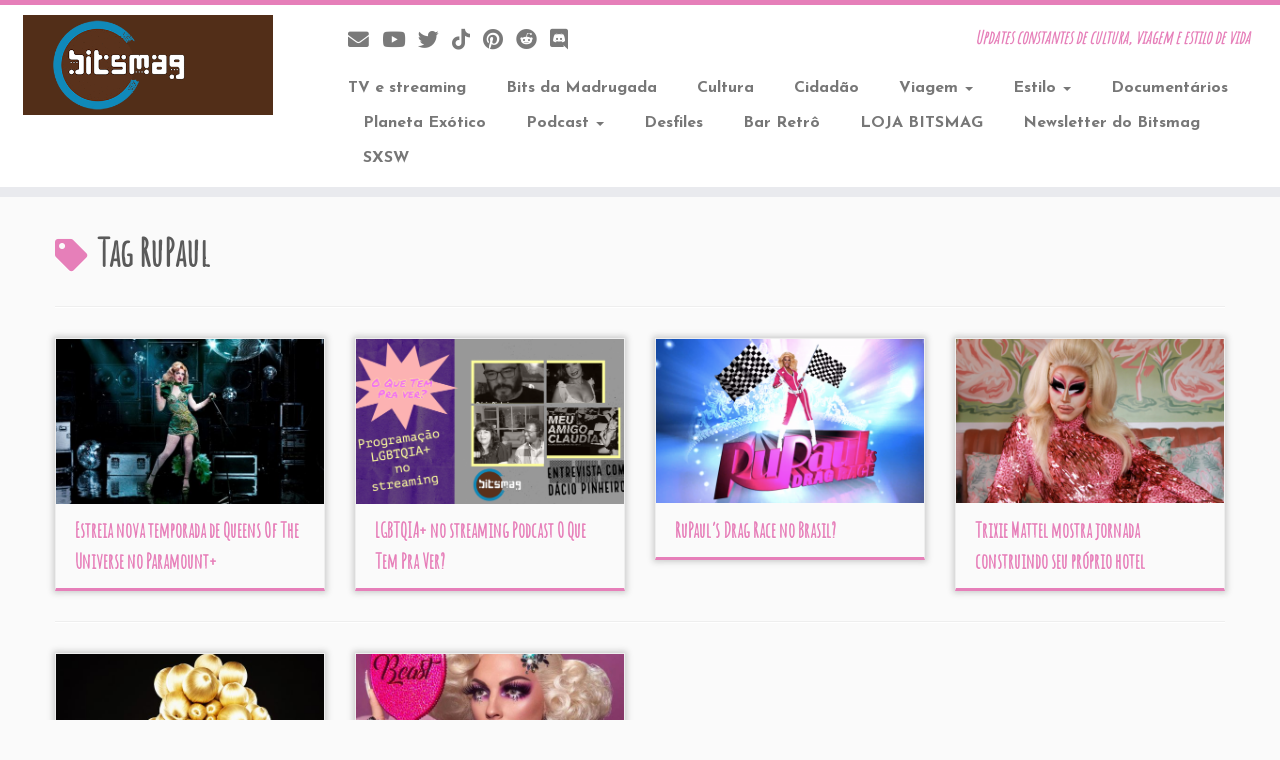

--- FILE ---
content_type: application/javascript
request_url: https://s0.wp.com/wp-content/plugins/video/assets/js/videojs/videopress-iframe-api.js?ver=202604
body_size: 2649
content:
!function(e,t){"object"==typeof exports&&"object"==typeof module?module.exports=t():"function"==typeof define&&define.amd?define([],t):"object"==typeof exports?exports.VideoPressIframeApi=t():e.VideoPressIframeApi=t()}(this,()=>(()=>{"use strict";var e={d:(t,n)=>{for(var r in n)e.o(n,r)&&!e.o(t,r)&&Object.defineProperty(t,r,{enumerable:!0,get:n[r]})},o:(e,t)=>Object.prototype.hasOwnProperty.call(e,t)},t={};function n(e){return n="function"==typeof Symbol&&"symbol"==typeof Symbol.iterator?function(e){return typeof e}:function(e){return e&&"function"==typeof Symbol&&e.constructor===Symbol&&e!==Symbol.prototype?"symbol":typeof e},n(e)}function r(e,t){(null==t||t>e.length)&&(t=e.length);for(var n=0,r=Array(t);n<t;n++)r[n]=e[n];return r}function o(e,t){for(var n=0;n<t.length;n++){var r=t[n];r.enumerable=r.enumerable||!1,r.configurable=!0,"value"in r&&(r.writable=!0),Object.defineProperty(e,s(r.key),r)}}function i(e,t,n){return t&&o(e.prototype,t),n&&o(e,n),Object.defineProperty(e,"prototype",{writable:!1}),e}function a(e,t,n){return(t=s(t))in e?Object.defineProperty(e,t,{value:n,enumerable:!0,configurable:!0,writable:!0}):e[t]=n,e}function s(e){var t=function(e){if("object"!=n(e)||!e)return e;var t=e[Symbol.toPrimitive];if(void 0!==t){var r=t.call(e,"string");if("object"!=n(r))return r;throw new TypeError("@@toPrimitive must return a primitive value.")}return String(e)}(e);return"symbol"==n(t)?t:t+""}e.d(t,{default:()=>c});const c=function(e){var t=arguments.length>1&&void 0!==arguments[1]?arguments[1]:null,o="channel_init",s=i(function e(t){var n=this,i=arguments.length>1&&void 0!==arguments[1]?arguments[1]:null;!function(e,t){if(!(e instanceof t))throw new TypeError("Cannot call a class as a function")}(this,e),a(this,"initListener",function(){var e=0,t=Math.random().toString(36),r=function(){window.removeEventListener("message",o),clearInterval(i)},o=function(e){e.source===n.iframe.contentWindow&&e.data&&e.data.uid===t&&"iframe_ack_response"===e.data.event&&(r(),n.onIframeLoaded())};window.addEventListener("message",o);var i=setInterval(function(){e>40?r():n.iframe.contentWindow&&(n.iframe.contentWindow.postMessage({event:"iframe_ack",uid:t},"*"),e++)},300);n.iframe.addEventListener("load",function(){r(),n.onIframeLoaded()})}),a(this,"onIframeLoaded",function(){n.channel||(n.channel=new MessageChannel,n.channel.port1.onmessage=function(e){return n.onMessageReceived(e)},n.iframe.contentWindow.postMessage({event:o},"*",[n.channel.port2]))}),a(this,"onChannelInitialized",function(){n.onReadyCallback&&n.onReadyCallback()}),a(this,"postMessage",function(e){var t=arguments.length>1&&void 0!==arguments[1]?arguments[1]:null,r=arguments.length>2&&void 0!==arguments[2]?arguments[2]:null;if(null!==n.channel){var o={event:e};null!==t&&Array.isArray(t)&&(o.args=t),null!==r&&(o.xchgId=r),n.channel.port1.postMessage(o)}}),a(this,"generateXchgId",function(){return++n.currentXchgId}),a(this,"generateListenerId",function(){return++n.currentEventListenerId}),a(this,"callMethod",function(e){var t=arguments.length>1&&void 0!==arguments[1]?arguments[1]:null,r=n.generateXchgId();return new Promise(function(o,i){n.pendingResolvers[r]={resolve:o,reject:i},n.postMessage(e,t,r)})}),a(this,"listen",function(e,t){if(!n.eventListenersByEvent[e])return!1;var r=n.generateListenerId();return n.eventListenersById[r]={event:e,callback:t},n.eventListenersByEvent[e].push(r),r}),a(this,"stopListening",function(e){if(e=Number(e),n.eventListenersById[e]){var t=n.eventListenersById[e],r=n.eventListenersByEvent[t.event].findIndex(function(t){return e===t});void 0!==r&&n.eventListenersByEvent[t.event].splice(r,1),delete n.eventListenersById[e]}}),a(this,"onMessageReceived",function(e){var t,r,i=null!==(t=e.data.event)&&void 0!==t&&t;if(i)if(o!==i){var a=null!==(r=e.data.xchgId)&&void 0!==r?r:0;a?n.onMessageReceivedWithXchgId(a,i,e):"event"===i&&n.onEventReceived(e)}else n.onChannelInitialized()}),a(this,"onEventReceived",function(e){var t,o,i=null!==(t=e.data.type)&&void 0!==t?t:"";if(i&&n.eventListenersByEvent[i]){var a=null!==(o=e.data.args)&&void 0!==o?o:[];n.eventListenersByEvent[i].forEach(function(e){var t,o,i=null!==(t=n.eventListenersById[e])&&void 0!==t?t:null;i&&i.callback.apply(i,function(e){if(Array.isArray(e))return r(e)}(o=a)||function(e){if("undefined"!=typeof Symbol&&null!=e[Symbol.iterator]||null!=e["@@iterator"])return Array.from(e)}(o)||function(e,t){if(e){if("string"==typeof e)return r(e,t);var n=({}).toString.call(e).slice(8,-1);return"Object"===n&&e.constructor&&(n=e.constructor.name),"Map"===n||"Set"===n?Array.from(e):"Arguments"===n||/^(?:Ui|I)nt(?:8|16|32)(?:Clamped)?Array$/.test(n)?r(e,t):void 0}}(o)||function(){throw new TypeError("Invalid attempt to spread non-iterable instance.\nIn order to be iterable, non-array objects must have a [Symbol.iterator]() method.")}())})}}),a(this,"onMessageReceivedWithXchgId",function(e,t,r){if(n.pendingResolvers[e]){var o=n.pendingResolvers[e];delete n.pendingResolvers[e],"error"===t?o.reject(r.data.code,r.data.message):"result"===t&&o.resolve(r.data.message.result)}}),this.currentXchgId=0,this.currentEventListenerId=0,this.pendingResolvers={},this.eventListenersById={},this.eventListenersByEvent={"info.infoUpdated":[],"status.fullscreenChanged":[],"status.playerStatusChanged":[],"status.playbackTimeUpdated":[],"status.timeUpdate":[],"status.chaptersChapterChange":[],"status.chaptersTrackChange":[],"status.borderColorsChanged":[],"status.error":[],"status.segmentsWatched":[],"status.playbackRateUpdate":[]},this.onReadyCallback=i,this.channel=null,this.iframe=t,this.initListener()}),c=new s(e,t);return{controls:{play:function(){return new Promise(function(e,t){return c.callMethod("controls.play",[]).then(e).catch(t)})},pause:function(){return new Promise(function(e,t){return c.callMethod("controls.pause",[]).then(e).catch(t)})},seek:function(e){return new Promise(function(t,n){if(e=Number(e),!isNaN(e))return c.callMethod("controls.seek",[e]).then(t).catch(n);n("Invalid argument provided for timeMs")})},volume:function(e){return new Promise(function(t,n){if(e=Number(e),!isNaN(e))return c.callMethod("controls.volume",[e]).then(t).catch(n);n("Invalid argument provided for volume")})},mute:function(e){return new Promise(function(t,n){return e=(!("toLowerCase"in Object(e))||"false"!==e.toLowerCase()&&"0"!==e)&&Boolean(e),c.callMethod("controls.mute",[e]).then(t).catch(n)})},fullscreen:function(e){return new Promise(function(t,n){return e=(!("toLowerCase"in Object(e))||"false"!==e.toLowerCase()&&"0"!==e)&&Boolean(e),c.callMethod("controls.fullscreen",[e]).then(t).catch(n)})},setChapters:function(e){return new Promise(function(t,n){if(Array.isArray(e))return c.callMethod("controls.setChapters",[e]).then(t).catch(n);n("Invalid argument provided for chapters")})}},customize:{get:function(e){return new Promise(function(t,n){return e=String(e),c.callMethod("customize.get",[e]).then(t).catch(n)})},set:function(e){return new Promise(function(t,r){if("object"===n(e))return c.callMethod("customize.set",[e]).then(t).catch(r);r("Invalid argument provided for options")})}},info:{onInfoUpdated:function(e){return c.listen("info.infoUpdated",e)},offInfoUpdated:function(e){return c.stopListening(e)},duration:function(){var e=arguments.length>0&&void 0!==arguments[0]?arguments[0]:JSON.parse(!1);return new Promise(function(t,n){return e=(!("toLowerCase"in Object(e))||"false"!==e.toLowerCase()&&"0"!==e)&&Boolean(e),c.callMethod("info.duration",[e]).then(t).catch(n)})},guid:function(){return new Promise(function(e,t){return c.callMethod("info.guid",[]).then(e).catch(t)})},title:function(){return new Promise(function(e,t){return c.callMethod("info.title",[]).then(e).catch(t)})},poster:function(){return new Promise(function(e,t){return c.callMethod("info.poster",[]).then(e).catch(t)})},privacy:function(){return new Promise(function(e,t){return c.callMethod("info.privacy",[]).then(e).catch(t)})},getThumbnailSample:function(e){return new Promise(function(t,n){if(e=Number(e),!isNaN(e))return c.callMethod("info.getThumbnailSample",[e]).then(t).catch(n);n("Invalid argument provided for count")})},enableWatchedSegments:function(){return new Promise(function(e,t){return c.callMethod("info.enableWatchedSegments",[]).then(e).catch(t)})},disableWatchedSegments:function(){return new Promise(function(e,t){return c.callMethod("info.disableWatchedSegments",[]).then(e).catch(t)})},toggleWatchedSegments:function(){return new Promise(function(e,t){return c.callMethod("info.toggleWatchedSegments",[]).then(e).catch(t)})},watched:function(){return new Promise(function(e,t){return c.callMethod("info.watched",[]).then(e).catch(t)})},resetWatched:function(){return new Promise(function(e,t){return c.callMethod("info.resetWatched",[]).then(e).catch(t)})}},status:{fullscreen:function(){return new Promise(function(e,t){return c.callMethod("status.fullscreen",[]).then(e).catch(t)})},onFullscreenChanged:function(e){return c.listen("status.fullscreenChanged",e)},offFullscreenChanged:function(e){return c.stopListening(e)},player:function(){return new Promise(function(e,t){return c.callMethod("status.player",[]).then(e).catch(t)})},onPlayerStatusChanged:function(e){return c.listen("status.playerStatusChanged",e)},offPlayerStatusChanged:function(e){return c.stopListening(e)},audio:function(){return new Promise(function(e,t){return c.callMethod("status.audio",[]).then(e).catch(t)})},playbackTime:function(){return new Promise(function(e,t){return c.callMethod("status.playbackTime",[]).then(e).catch(t)})},onPlaybackTimeUpdated:function(e){return c.listen("status.playbackTimeUpdated",e)},offPlaybackTimeUpdated:function(e){return c.stopListening(e)},onTimeUpdate:function(e){return c.listen("status.timeUpdate",e)},offTimeUpdate:function(e){return c.stopListening(e)},onChaptersChapterChange:function(e){return c.listen("status.chaptersChapterChange",e)},offChaptersChapterChange:function(e){return c.stopListening(e)},onChaptersTrackChange:function(e){return c.listen("status.chaptersTrackChange",e)},offChaptersTrackChange:function(e){return c.stopListening(e)},onBorderColorsChanged:function(e){return c.listen("status.borderColorsChanged",e)},offBorderColorsChanged:function(e){return c.stopListening(e)},borderColors:function(){return new Promise(function(e,t){return c.callMethod("status.borderColors",[]).then(e).catch(t)})},onError:function(e){return c.listen("status.error",e)},offError:function(e){return c.stopListening(e)},onSegmentsWatched:function(e){return c.listen("status.segmentsWatched",e)},offSegmentsWatched:function(e){return c.stopListening(e)},onPlaybackRateUpdate:function(e){return c.listen("status.playbackRateUpdate",e)},offPlaybackRateUpdate:function(e){return c.stopListening(e)}}}};return t.default})());